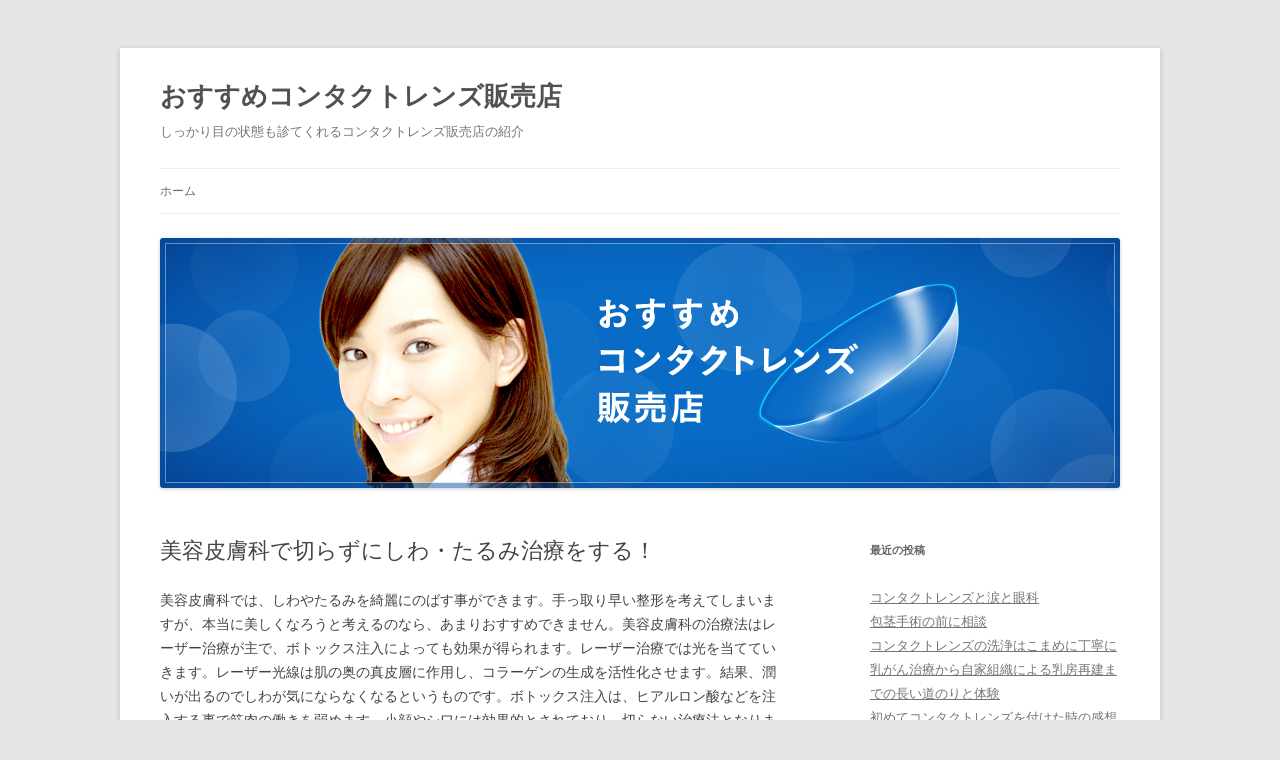

--- FILE ---
content_type: text/html; charset=UTF-8
request_url: http://www.yonezawa-contact.com/%E7%BE%8E%E5%AE%B9%E7%9A%AE%E8%86%9A%E7%A7%91%E3%81%A7%E5%88%87%E3%82%89%E3%81%9A%E3%81%AB%E3%81%97%E3%82%8F%E3%83%BB%E3%81%9F%E3%82%8B%E3%81%BF%E6%B2%BB%E7%99%82%E3%82%92%E3%81%99%E3%82%8B%EF%BC%81/
body_size: 14065
content:
<!DOCTYPE html>
<!--[if IE 7]>
<html class="ie ie7" dir="ltr" lang="ja" prefix="og: https://ogp.me/ns#">
<![endif]-->
<!--[if IE 8]>
<html class="ie ie8" dir="ltr" lang="ja" prefix="og: https://ogp.me/ns#">
<![endif]-->
<!--[if !(IE 7) & !(IE 8)]><!-->
<html dir="ltr" lang="ja" prefix="og: https://ogp.me/ns#">
<!--<![endif]-->
<head>
<meta charset="UTF-8" />
<meta name="viewport" content="width=device-width, initial-scale=1.0" />

<link rel="profile" href="https://gmpg.org/xfn/11" />
<link rel="pingback" href="http://www.yonezawa-contact.com/xmlrpc.php">
<!--[if lt IE 9]>
<script src="http://www.yonezawa-contact.com/wp-content/themes/twentytwelve/js/html5.js?ver=3.7.0" type="text/javascript"></script>
<![endif]-->
	<style>img:is([sizes="auto" i], [sizes^="auto," i]) { contain-intrinsic-size: 3000px 1500px }</style>
	
		<!-- All in One SEO 4.7.6 - aioseo.com -->
		<title>美容皮膚科で切らずにしわ・たるみ治療をする！</title>
	<meta name="description" content="しわやたるみを治療しようと思うとき、手っ取り早い整形を考えてしまいますが、本当に美しくなろうと考えるのなら、あまりおすすめできません。" />
	<meta name="robots" content="max-image-preview:large" />
	<meta name="author" content="admin"/>
	<link rel="canonical" href="http://www.yonezawa-contact.com/%e7%be%8e%e5%ae%b9%e7%9a%ae%e8%86%9a%e7%a7%91%e3%81%a7%e5%88%87%e3%82%89%e3%81%9a%e3%81%ab%e3%81%97%e3%82%8f%e3%83%bb%e3%81%9f%e3%82%8b%e3%81%bf%e6%b2%bb%e7%99%82%e3%82%92%e3%81%99%e3%82%8b%ef%bc%81/" />
	<meta name="generator" content="All in One SEO (AIOSEO) 4.7.6" />
		<meta property="og:locale" content="ja_JP" />
		<meta property="og:site_name" content="おすすめコンタクトレンズ販売店 | しっかり目の状態も診てくれるコンタクトレンズ販売店の紹介" />
		<meta property="og:type" content="article" />
		<meta property="og:title" content="美容皮膚科で切らずにしわ・たるみ治療をする！" />
		<meta property="og:description" content="しわやたるみを治療しようと思うとき、手っ取り早い整形を考えてしまいますが、本当に美しくなろうと考えるのなら、あまりおすすめできません。" />
		<meta property="og:url" content="http://www.yonezawa-contact.com/%e7%be%8e%e5%ae%b9%e7%9a%ae%e8%86%9a%e7%a7%91%e3%81%a7%e5%88%87%e3%82%89%e3%81%9a%e3%81%ab%e3%81%97%e3%82%8f%e3%83%bb%e3%81%9f%e3%82%8b%e3%81%bf%e6%b2%bb%e7%99%82%e3%82%92%e3%81%99%e3%82%8b%ef%bc%81/" />
		<meta property="article:published_time" content="2021-01-24T06:12:00+00:00" />
		<meta property="article:modified_time" content="2021-10-05T02:57:15+00:00" />
		<meta name="twitter:card" content="summary" />
		<meta name="twitter:title" content="美容皮膚科で切らずにしわ・たるみ治療をする！" />
		<meta name="twitter:description" content="しわやたるみを治療しようと思うとき、手っ取り早い整形を考えてしまいますが、本当に美しくなろうと考えるのなら、あまりおすすめできません。" />
		<meta name="google" content="nositelinkssearchbox" />
		<script type="application/ld+json" class="aioseo-schema">
			{"@context":"https:\/\/schema.org","@graph":[{"@type":"Article","@id":"http:\/\/www.yonezawa-contact.com\/%e7%be%8e%e5%ae%b9%e7%9a%ae%e8%86%9a%e7%a7%91%e3%81%a7%e5%88%87%e3%82%89%e3%81%9a%e3%81%ab%e3%81%97%e3%82%8f%e3%83%bb%e3%81%9f%e3%82%8b%e3%81%bf%e6%b2%bb%e7%99%82%e3%82%92%e3%81%99%e3%82%8b%ef%bc%81\/#article","name":"\u7f8e\u5bb9\u76ae\u819a\u79d1\u3067\u5207\u3089\u305a\u306b\u3057\u308f\u30fb\u305f\u308b\u307f\u6cbb\u7642\u3092\u3059\u308b\uff01","headline":"\u7f8e\u5bb9\u76ae\u819a\u79d1\u3067\u5207\u3089\u305a\u306b\u3057\u308f\u30fb\u305f\u308b\u307f\u6cbb\u7642\u3092\u3059\u308b\uff01","author":{"@id":"http:\/\/www.yonezawa-contact.com\/author\/admin\/#author"},"publisher":{"@id":"http:\/\/www.yonezawa-contact.com\/#organization"},"datePublished":"2021-01-24T15:12:00+09:00","dateModified":"2021-10-05T11:57:15+09:00","inLanguage":"ja","mainEntityOfPage":{"@id":"http:\/\/www.yonezawa-contact.com\/%e7%be%8e%e5%ae%b9%e7%9a%ae%e8%86%9a%e7%a7%91%e3%81%a7%e5%88%87%e3%82%89%e3%81%9a%e3%81%ab%e3%81%97%e3%82%8f%e3%83%bb%e3%81%9f%e3%82%8b%e3%81%bf%e6%b2%bb%e7%99%82%e3%82%92%e3%81%99%e3%82%8b%ef%bc%81\/#webpage"},"isPartOf":{"@id":"http:\/\/www.yonezawa-contact.com\/%e7%be%8e%e5%ae%b9%e7%9a%ae%e8%86%9a%e7%a7%91%e3%81%a7%e5%88%87%e3%82%89%e3%81%9a%e3%81%ab%e3%81%97%e3%82%8f%e3%83%bb%e3%81%9f%e3%82%8b%e3%81%bf%e6%b2%bb%e7%99%82%e3%82%92%e3%81%99%e3%82%8b%ef%bc%81\/#webpage"},"articleSection":"\u7f8e\u5bb9\u76ae\u819a\u79d1"},{"@type":"BreadcrumbList","@id":"http:\/\/www.yonezawa-contact.com\/%e7%be%8e%e5%ae%b9%e7%9a%ae%e8%86%9a%e7%a7%91%e3%81%a7%e5%88%87%e3%82%89%e3%81%9a%e3%81%ab%e3%81%97%e3%82%8f%e3%83%bb%e3%81%9f%e3%82%8b%e3%81%bf%e6%b2%bb%e7%99%82%e3%82%92%e3%81%99%e3%82%8b%ef%bc%81\/#breadcrumblist","itemListElement":[{"@type":"ListItem","@id":"http:\/\/www.yonezawa-contact.com\/#listItem","position":1,"name":"\u5bb6","item":"http:\/\/www.yonezawa-contact.com\/","nextItem":{"@type":"ListItem","@id":"http:\/\/www.yonezawa-contact.com\/%e7%be%8e%e5%ae%b9%e7%9a%ae%e8%86%9a%e7%a7%91%e3%81%a7%e5%88%87%e3%82%89%e3%81%9a%e3%81%ab%e3%81%97%e3%82%8f%e3%83%bb%e3%81%9f%e3%82%8b%e3%81%bf%e6%b2%bb%e7%99%82%e3%82%92%e3%81%99%e3%82%8b%ef%bc%81\/#listItem","name":"\u7f8e\u5bb9\u76ae\u819a\u79d1\u3067\u5207\u3089\u305a\u306b\u3057\u308f\u30fb\u305f\u308b\u307f\u6cbb\u7642\u3092\u3059\u308b\uff01"}},{"@type":"ListItem","@id":"http:\/\/www.yonezawa-contact.com\/%e7%be%8e%e5%ae%b9%e7%9a%ae%e8%86%9a%e7%a7%91%e3%81%a7%e5%88%87%e3%82%89%e3%81%9a%e3%81%ab%e3%81%97%e3%82%8f%e3%83%bb%e3%81%9f%e3%82%8b%e3%81%bf%e6%b2%bb%e7%99%82%e3%82%92%e3%81%99%e3%82%8b%ef%bc%81\/#listItem","position":2,"name":"\u7f8e\u5bb9\u76ae\u819a\u79d1\u3067\u5207\u3089\u305a\u306b\u3057\u308f\u30fb\u305f\u308b\u307f\u6cbb\u7642\u3092\u3059\u308b\uff01","previousItem":{"@type":"ListItem","@id":"http:\/\/www.yonezawa-contact.com\/#listItem","name":"\u5bb6"}}]},{"@type":"Organization","@id":"http:\/\/www.yonezawa-contact.com\/#organization","name":"\u304a\u3059\u3059\u3081\u30b3\u30f3\u30bf\u30af\u30c8\u30ec\u30f3\u30ba\u8ca9\u58f2\u5e97","description":"\u3057\u3063\u304b\u308a\u76ee\u306e\u72b6\u614b\u3082\u8a3a\u3066\u304f\u308c\u308b\u30b3\u30f3\u30bf\u30af\u30c8\u30ec\u30f3\u30ba\u8ca9\u58f2\u5e97\u306e\u7d39\u4ecb","url":"http:\/\/www.yonezawa-contact.com\/"},{"@type":"Person","@id":"http:\/\/www.yonezawa-contact.com\/author\/admin\/#author","url":"http:\/\/www.yonezawa-contact.com\/author\/admin\/","name":"admin","image":{"@type":"ImageObject","@id":"http:\/\/www.yonezawa-contact.com\/%e7%be%8e%e5%ae%b9%e7%9a%ae%e8%86%9a%e7%a7%91%e3%81%a7%e5%88%87%e3%82%89%e3%81%9a%e3%81%ab%e3%81%97%e3%82%8f%e3%83%bb%e3%81%9f%e3%82%8b%e3%81%bf%e6%b2%bb%e7%99%82%e3%82%92%e3%81%99%e3%82%8b%ef%bc%81\/#authorImage","url":"https:\/\/secure.gravatar.com\/avatar\/ca3217cd21622d13bd36d1c699d237eb?s=96&d=mm&r=g","width":96,"height":96,"caption":"admin"}},{"@type":"WebPage","@id":"http:\/\/www.yonezawa-contact.com\/%e7%be%8e%e5%ae%b9%e7%9a%ae%e8%86%9a%e7%a7%91%e3%81%a7%e5%88%87%e3%82%89%e3%81%9a%e3%81%ab%e3%81%97%e3%82%8f%e3%83%bb%e3%81%9f%e3%82%8b%e3%81%bf%e6%b2%bb%e7%99%82%e3%82%92%e3%81%99%e3%82%8b%ef%bc%81\/#webpage","url":"http:\/\/www.yonezawa-contact.com\/%e7%be%8e%e5%ae%b9%e7%9a%ae%e8%86%9a%e7%a7%91%e3%81%a7%e5%88%87%e3%82%89%e3%81%9a%e3%81%ab%e3%81%97%e3%82%8f%e3%83%bb%e3%81%9f%e3%82%8b%e3%81%bf%e6%b2%bb%e7%99%82%e3%82%92%e3%81%99%e3%82%8b%ef%bc%81\/","name":"\u7f8e\u5bb9\u76ae\u819a\u79d1\u3067\u5207\u3089\u305a\u306b\u3057\u308f\u30fb\u305f\u308b\u307f\u6cbb\u7642\u3092\u3059\u308b\uff01","description":"\u3057\u308f\u3084\u305f\u308b\u307f\u3092\u6cbb\u7642\u3057\u3088\u3046\u3068\u601d\u3046\u3068\u304d\u3001\u624b\u3063\u53d6\u308a\u65e9\u3044\u6574\u5f62\u3092\u8003\u3048\u3066\u3057\u307e\u3044\u307e\u3059\u304c\u3001\u672c\u5f53\u306b\u7f8e\u3057\u304f\u306a\u308d\u3046\u3068\u8003\u3048\u308b\u306e\u306a\u3089\u3001\u3042\u307e\u308a\u304a\u3059\u3059\u3081\u3067\u304d\u307e\u305b\u3093\u3002","inLanguage":"ja","isPartOf":{"@id":"http:\/\/www.yonezawa-contact.com\/#website"},"breadcrumb":{"@id":"http:\/\/www.yonezawa-contact.com\/%e7%be%8e%e5%ae%b9%e7%9a%ae%e8%86%9a%e7%a7%91%e3%81%a7%e5%88%87%e3%82%89%e3%81%9a%e3%81%ab%e3%81%97%e3%82%8f%e3%83%bb%e3%81%9f%e3%82%8b%e3%81%bf%e6%b2%bb%e7%99%82%e3%82%92%e3%81%99%e3%82%8b%ef%bc%81\/#breadcrumblist"},"author":{"@id":"http:\/\/www.yonezawa-contact.com\/author\/admin\/#author"},"creator":{"@id":"http:\/\/www.yonezawa-contact.com\/author\/admin\/#author"},"datePublished":"2021-01-24T15:12:00+09:00","dateModified":"2021-10-05T11:57:15+09:00"},{"@type":"WebSite","@id":"http:\/\/www.yonezawa-contact.com\/#website","url":"http:\/\/www.yonezawa-contact.com\/","name":"\u304a\u3059\u3059\u3081\u30b3\u30f3\u30bf\u30af\u30c8\u30ec\u30f3\u30ba\u8ca9\u58f2\u5e97","description":"\u3057\u3063\u304b\u308a\u76ee\u306e\u72b6\u614b\u3082\u8a3a\u3066\u304f\u308c\u308b\u30b3\u30f3\u30bf\u30af\u30c8\u30ec\u30f3\u30ba\u8ca9\u58f2\u5e97\u306e\u7d39\u4ecb","inLanguage":"ja","publisher":{"@id":"http:\/\/www.yonezawa-contact.com\/#organization"}}]}
		</script>
		<!-- All in One SEO -->

<link rel="alternate" type="application/rss+xml" title="おすすめコンタクトレンズ販売店 &raquo; フィード" href="http://www.yonezawa-contact.com/feed/" />
<link rel="alternate" type="application/rss+xml" title="おすすめコンタクトレンズ販売店 &raquo; コメントフィード" href="http://www.yonezawa-contact.com/comments/feed/" />
<script type="text/javascript">
/* <![CDATA[ */
window._wpemojiSettings = {"baseUrl":"https:\/\/s.w.org\/images\/core\/emoji\/15.0.3\/72x72\/","ext":".png","svgUrl":"https:\/\/s.w.org\/images\/core\/emoji\/15.0.3\/svg\/","svgExt":".svg","source":{"concatemoji":"http:\/\/www.yonezawa-contact.com\/wp-includes\/js\/wp-emoji-release.min.js?ver=6.7.4"}};
/*! This file is auto-generated */
!function(i,n){var o,s,e;function c(e){try{var t={supportTests:e,timestamp:(new Date).valueOf()};sessionStorage.setItem(o,JSON.stringify(t))}catch(e){}}function p(e,t,n){e.clearRect(0,0,e.canvas.width,e.canvas.height),e.fillText(t,0,0);var t=new Uint32Array(e.getImageData(0,0,e.canvas.width,e.canvas.height).data),r=(e.clearRect(0,0,e.canvas.width,e.canvas.height),e.fillText(n,0,0),new Uint32Array(e.getImageData(0,0,e.canvas.width,e.canvas.height).data));return t.every(function(e,t){return e===r[t]})}function u(e,t,n){switch(t){case"flag":return n(e,"\ud83c\udff3\ufe0f\u200d\u26a7\ufe0f","\ud83c\udff3\ufe0f\u200b\u26a7\ufe0f")?!1:!n(e,"\ud83c\uddfa\ud83c\uddf3","\ud83c\uddfa\u200b\ud83c\uddf3")&&!n(e,"\ud83c\udff4\udb40\udc67\udb40\udc62\udb40\udc65\udb40\udc6e\udb40\udc67\udb40\udc7f","\ud83c\udff4\u200b\udb40\udc67\u200b\udb40\udc62\u200b\udb40\udc65\u200b\udb40\udc6e\u200b\udb40\udc67\u200b\udb40\udc7f");case"emoji":return!n(e,"\ud83d\udc26\u200d\u2b1b","\ud83d\udc26\u200b\u2b1b")}return!1}function f(e,t,n){var r="undefined"!=typeof WorkerGlobalScope&&self instanceof WorkerGlobalScope?new OffscreenCanvas(300,150):i.createElement("canvas"),a=r.getContext("2d",{willReadFrequently:!0}),o=(a.textBaseline="top",a.font="600 32px Arial",{});return e.forEach(function(e){o[e]=t(a,e,n)}),o}function t(e){var t=i.createElement("script");t.src=e,t.defer=!0,i.head.appendChild(t)}"undefined"!=typeof Promise&&(o="wpEmojiSettingsSupports",s=["flag","emoji"],n.supports={everything:!0,everythingExceptFlag:!0},e=new Promise(function(e){i.addEventListener("DOMContentLoaded",e,{once:!0})}),new Promise(function(t){var n=function(){try{var e=JSON.parse(sessionStorage.getItem(o));if("object"==typeof e&&"number"==typeof e.timestamp&&(new Date).valueOf()<e.timestamp+604800&&"object"==typeof e.supportTests)return e.supportTests}catch(e){}return null}();if(!n){if("undefined"!=typeof Worker&&"undefined"!=typeof OffscreenCanvas&&"undefined"!=typeof URL&&URL.createObjectURL&&"undefined"!=typeof Blob)try{var e="postMessage("+f.toString()+"("+[JSON.stringify(s),u.toString(),p.toString()].join(",")+"));",r=new Blob([e],{type:"text/javascript"}),a=new Worker(URL.createObjectURL(r),{name:"wpTestEmojiSupports"});return void(a.onmessage=function(e){c(n=e.data),a.terminate(),t(n)})}catch(e){}c(n=f(s,u,p))}t(n)}).then(function(e){for(var t in e)n.supports[t]=e[t],n.supports.everything=n.supports.everything&&n.supports[t],"flag"!==t&&(n.supports.everythingExceptFlag=n.supports.everythingExceptFlag&&n.supports[t]);n.supports.everythingExceptFlag=n.supports.everythingExceptFlag&&!n.supports.flag,n.DOMReady=!1,n.readyCallback=function(){n.DOMReady=!0}}).then(function(){return e}).then(function(){var e;n.supports.everything||(n.readyCallback(),(e=n.source||{}).concatemoji?t(e.concatemoji):e.wpemoji&&e.twemoji&&(t(e.twemoji),t(e.wpemoji)))}))}((window,document),window._wpemojiSettings);
/* ]]> */
</script>
<style id='wp-emoji-styles-inline-css' type='text/css'>

	img.wp-smiley, img.emoji {
		display: inline !important;
		border: none !important;
		box-shadow: none !important;
		height: 1em !important;
		width: 1em !important;
		margin: 0 0.07em !important;
		vertical-align: -0.1em !important;
		background: none !important;
		padding: 0 !important;
	}
</style>
<link rel='stylesheet' id='wp-block-library-css' href='http://www.yonezawa-contact.com/wp-includes/css/dist/block-library/style.min.css?ver=6.7.4' type='text/css' media='all' />
<style id='wp-block-library-theme-inline-css' type='text/css'>
.wp-block-audio :where(figcaption){color:#555;font-size:13px;text-align:center}.is-dark-theme .wp-block-audio :where(figcaption){color:#ffffffa6}.wp-block-audio{margin:0 0 1em}.wp-block-code{border:1px solid #ccc;border-radius:4px;font-family:Menlo,Consolas,monaco,monospace;padding:.8em 1em}.wp-block-embed :where(figcaption){color:#555;font-size:13px;text-align:center}.is-dark-theme .wp-block-embed :where(figcaption){color:#ffffffa6}.wp-block-embed{margin:0 0 1em}.blocks-gallery-caption{color:#555;font-size:13px;text-align:center}.is-dark-theme .blocks-gallery-caption{color:#ffffffa6}:root :where(.wp-block-image figcaption){color:#555;font-size:13px;text-align:center}.is-dark-theme :root :where(.wp-block-image figcaption){color:#ffffffa6}.wp-block-image{margin:0 0 1em}.wp-block-pullquote{border-bottom:4px solid;border-top:4px solid;color:currentColor;margin-bottom:1.75em}.wp-block-pullquote cite,.wp-block-pullquote footer,.wp-block-pullquote__citation{color:currentColor;font-size:.8125em;font-style:normal;text-transform:uppercase}.wp-block-quote{border-left:.25em solid;margin:0 0 1.75em;padding-left:1em}.wp-block-quote cite,.wp-block-quote footer{color:currentColor;font-size:.8125em;font-style:normal;position:relative}.wp-block-quote:where(.has-text-align-right){border-left:none;border-right:.25em solid;padding-left:0;padding-right:1em}.wp-block-quote:where(.has-text-align-center){border:none;padding-left:0}.wp-block-quote.is-large,.wp-block-quote.is-style-large,.wp-block-quote:where(.is-style-plain){border:none}.wp-block-search .wp-block-search__label{font-weight:700}.wp-block-search__button{border:1px solid #ccc;padding:.375em .625em}:where(.wp-block-group.has-background){padding:1.25em 2.375em}.wp-block-separator.has-css-opacity{opacity:.4}.wp-block-separator{border:none;border-bottom:2px solid;margin-left:auto;margin-right:auto}.wp-block-separator.has-alpha-channel-opacity{opacity:1}.wp-block-separator:not(.is-style-wide):not(.is-style-dots){width:100px}.wp-block-separator.has-background:not(.is-style-dots){border-bottom:none;height:1px}.wp-block-separator.has-background:not(.is-style-wide):not(.is-style-dots){height:2px}.wp-block-table{margin:0 0 1em}.wp-block-table td,.wp-block-table th{word-break:normal}.wp-block-table :where(figcaption){color:#555;font-size:13px;text-align:center}.is-dark-theme .wp-block-table :where(figcaption){color:#ffffffa6}.wp-block-video :where(figcaption){color:#555;font-size:13px;text-align:center}.is-dark-theme .wp-block-video :where(figcaption){color:#ffffffa6}.wp-block-video{margin:0 0 1em}:root :where(.wp-block-template-part.has-background){margin-bottom:0;margin-top:0;padding:1.25em 2.375em}
</style>
<style id='classic-theme-styles-inline-css' type='text/css'>
/*! This file is auto-generated */
.wp-block-button__link{color:#fff;background-color:#32373c;border-radius:9999px;box-shadow:none;text-decoration:none;padding:calc(.667em + 2px) calc(1.333em + 2px);font-size:1.125em}.wp-block-file__button{background:#32373c;color:#fff;text-decoration:none}
</style>
<style id='global-styles-inline-css' type='text/css'>
:root{--wp--preset--aspect-ratio--square: 1;--wp--preset--aspect-ratio--4-3: 4/3;--wp--preset--aspect-ratio--3-4: 3/4;--wp--preset--aspect-ratio--3-2: 3/2;--wp--preset--aspect-ratio--2-3: 2/3;--wp--preset--aspect-ratio--16-9: 16/9;--wp--preset--aspect-ratio--9-16: 9/16;--wp--preset--color--black: #000000;--wp--preset--color--cyan-bluish-gray: #abb8c3;--wp--preset--color--white: #fff;--wp--preset--color--pale-pink: #f78da7;--wp--preset--color--vivid-red: #cf2e2e;--wp--preset--color--luminous-vivid-orange: #ff6900;--wp--preset--color--luminous-vivid-amber: #fcb900;--wp--preset--color--light-green-cyan: #7bdcb5;--wp--preset--color--vivid-green-cyan: #00d084;--wp--preset--color--pale-cyan-blue: #8ed1fc;--wp--preset--color--vivid-cyan-blue: #0693e3;--wp--preset--color--vivid-purple: #9b51e0;--wp--preset--color--blue: #21759b;--wp--preset--color--dark-gray: #444;--wp--preset--color--medium-gray: #9f9f9f;--wp--preset--color--light-gray: #e6e6e6;--wp--preset--gradient--vivid-cyan-blue-to-vivid-purple: linear-gradient(135deg,rgba(6,147,227,1) 0%,rgb(155,81,224) 100%);--wp--preset--gradient--light-green-cyan-to-vivid-green-cyan: linear-gradient(135deg,rgb(122,220,180) 0%,rgb(0,208,130) 100%);--wp--preset--gradient--luminous-vivid-amber-to-luminous-vivid-orange: linear-gradient(135deg,rgba(252,185,0,1) 0%,rgba(255,105,0,1) 100%);--wp--preset--gradient--luminous-vivid-orange-to-vivid-red: linear-gradient(135deg,rgba(255,105,0,1) 0%,rgb(207,46,46) 100%);--wp--preset--gradient--very-light-gray-to-cyan-bluish-gray: linear-gradient(135deg,rgb(238,238,238) 0%,rgb(169,184,195) 100%);--wp--preset--gradient--cool-to-warm-spectrum: linear-gradient(135deg,rgb(74,234,220) 0%,rgb(151,120,209) 20%,rgb(207,42,186) 40%,rgb(238,44,130) 60%,rgb(251,105,98) 80%,rgb(254,248,76) 100%);--wp--preset--gradient--blush-light-purple: linear-gradient(135deg,rgb(255,206,236) 0%,rgb(152,150,240) 100%);--wp--preset--gradient--blush-bordeaux: linear-gradient(135deg,rgb(254,205,165) 0%,rgb(254,45,45) 50%,rgb(107,0,62) 100%);--wp--preset--gradient--luminous-dusk: linear-gradient(135deg,rgb(255,203,112) 0%,rgb(199,81,192) 50%,rgb(65,88,208) 100%);--wp--preset--gradient--pale-ocean: linear-gradient(135deg,rgb(255,245,203) 0%,rgb(182,227,212) 50%,rgb(51,167,181) 100%);--wp--preset--gradient--electric-grass: linear-gradient(135deg,rgb(202,248,128) 0%,rgb(113,206,126) 100%);--wp--preset--gradient--midnight: linear-gradient(135deg,rgb(2,3,129) 0%,rgb(40,116,252) 100%);--wp--preset--font-size--small: 13px;--wp--preset--font-size--medium: 20px;--wp--preset--font-size--large: 36px;--wp--preset--font-size--x-large: 42px;--wp--preset--spacing--20: 0.44rem;--wp--preset--spacing--30: 0.67rem;--wp--preset--spacing--40: 1rem;--wp--preset--spacing--50: 1.5rem;--wp--preset--spacing--60: 2.25rem;--wp--preset--spacing--70: 3.38rem;--wp--preset--spacing--80: 5.06rem;--wp--preset--shadow--natural: 6px 6px 9px rgba(0, 0, 0, 0.2);--wp--preset--shadow--deep: 12px 12px 50px rgba(0, 0, 0, 0.4);--wp--preset--shadow--sharp: 6px 6px 0px rgba(0, 0, 0, 0.2);--wp--preset--shadow--outlined: 6px 6px 0px -3px rgba(255, 255, 255, 1), 6px 6px rgba(0, 0, 0, 1);--wp--preset--shadow--crisp: 6px 6px 0px rgba(0, 0, 0, 1);}:where(.is-layout-flex){gap: 0.5em;}:where(.is-layout-grid){gap: 0.5em;}body .is-layout-flex{display: flex;}.is-layout-flex{flex-wrap: wrap;align-items: center;}.is-layout-flex > :is(*, div){margin: 0;}body .is-layout-grid{display: grid;}.is-layout-grid > :is(*, div){margin: 0;}:where(.wp-block-columns.is-layout-flex){gap: 2em;}:where(.wp-block-columns.is-layout-grid){gap: 2em;}:where(.wp-block-post-template.is-layout-flex){gap: 1.25em;}:where(.wp-block-post-template.is-layout-grid){gap: 1.25em;}.has-black-color{color: var(--wp--preset--color--black) !important;}.has-cyan-bluish-gray-color{color: var(--wp--preset--color--cyan-bluish-gray) !important;}.has-white-color{color: var(--wp--preset--color--white) !important;}.has-pale-pink-color{color: var(--wp--preset--color--pale-pink) !important;}.has-vivid-red-color{color: var(--wp--preset--color--vivid-red) !important;}.has-luminous-vivid-orange-color{color: var(--wp--preset--color--luminous-vivid-orange) !important;}.has-luminous-vivid-amber-color{color: var(--wp--preset--color--luminous-vivid-amber) !important;}.has-light-green-cyan-color{color: var(--wp--preset--color--light-green-cyan) !important;}.has-vivid-green-cyan-color{color: var(--wp--preset--color--vivid-green-cyan) !important;}.has-pale-cyan-blue-color{color: var(--wp--preset--color--pale-cyan-blue) !important;}.has-vivid-cyan-blue-color{color: var(--wp--preset--color--vivid-cyan-blue) !important;}.has-vivid-purple-color{color: var(--wp--preset--color--vivid-purple) !important;}.has-black-background-color{background-color: var(--wp--preset--color--black) !important;}.has-cyan-bluish-gray-background-color{background-color: var(--wp--preset--color--cyan-bluish-gray) !important;}.has-white-background-color{background-color: var(--wp--preset--color--white) !important;}.has-pale-pink-background-color{background-color: var(--wp--preset--color--pale-pink) !important;}.has-vivid-red-background-color{background-color: var(--wp--preset--color--vivid-red) !important;}.has-luminous-vivid-orange-background-color{background-color: var(--wp--preset--color--luminous-vivid-orange) !important;}.has-luminous-vivid-amber-background-color{background-color: var(--wp--preset--color--luminous-vivid-amber) !important;}.has-light-green-cyan-background-color{background-color: var(--wp--preset--color--light-green-cyan) !important;}.has-vivid-green-cyan-background-color{background-color: var(--wp--preset--color--vivid-green-cyan) !important;}.has-pale-cyan-blue-background-color{background-color: var(--wp--preset--color--pale-cyan-blue) !important;}.has-vivid-cyan-blue-background-color{background-color: var(--wp--preset--color--vivid-cyan-blue) !important;}.has-vivid-purple-background-color{background-color: var(--wp--preset--color--vivid-purple) !important;}.has-black-border-color{border-color: var(--wp--preset--color--black) !important;}.has-cyan-bluish-gray-border-color{border-color: var(--wp--preset--color--cyan-bluish-gray) !important;}.has-white-border-color{border-color: var(--wp--preset--color--white) !important;}.has-pale-pink-border-color{border-color: var(--wp--preset--color--pale-pink) !important;}.has-vivid-red-border-color{border-color: var(--wp--preset--color--vivid-red) !important;}.has-luminous-vivid-orange-border-color{border-color: var(--wp--preset--color--luminous-vivid-orange) !important;}.has-luminous-vivid-amber-border-color{border-color: var(--wp--preset--color--luminous-vivid-amber) !important;}.has-light-green-cyan-border-color{border-color: var(--wp--preset--color--light-green-cyan) !important;}.has-vivid-green-cyan-border-color{border-color: var(--wp--preset--color--vivid-green-cyan) !important;}.has-pale-cyan-blue-border-color{border-color: var(--wp--preset--color--pale-cyan-blue) !important;}.has-vivid-cyan-blue-border-color{border-color: var(--wp--preset--color--vivid-cyan-blue) !important;}.has-vivid-purple-border-color{border-color: var(--wp--preset--color--vivid-purple) !important;}.has-vivid-cyan-blue-to-vivid-purple-gradient-background{background: var(--wp--preset--gradient--vivid-cyan-blue-to-vivid-purple) !important;}.has-light-green-cyan-to-vivid-green-cyan-gradient-background{background: var(--wp--preset--gradient--light-green-cyan-to-vivid-green-cyan) !important;}.has-luminous-vivid-amber-to-luminous-vivid-orange-gradient-background{background: var(--wp--preset--gradient--luminous-vivid-amber-to-luminous-vivid-orange) !important;}.has-luminous-vivid-orange-to-vivid-red-gradient-background{background: var(--wp--preset--gradient--luminous-vivid-orange-to-vivid-red) !important;}.has-very-light-gray-to-cyan-bluish-gray-gradient-background{background: var(--wp--preset--gradient--very-light-gray-to-cyan-bluish-gray) !important;}.has-cool-to-warm-spectrum-gradient-background{background: var(--wp--preset--gradient--cool-to-warm-spectrum) !important;}.has-blush-light-purple-gradient-background{background: var(--wp--preset--gradient--blush-light-purple) !important;}.has-blush-bordeaux-gradient-background{background: var(--wp--preset--gradient--blush-bordeaux) !important;}.has-luminous-dusk-gradient-background{background: var(--wp--preset--gradient--luminous-dusk) !important;}.has-pale-ocean-gradient-background{background: var(--wp--preset--gradient--pale-ocean) !important;}.has-electric-grass-gradient-background{background: var(--wp--preset--gradient--electric-grass) !important;}.has-midnight-gradient-background{background: var(--wp--preset--gradient--midnight) !important;}.has-small-font-size{font-size: var(--wp--preset--font-size--small) !important;}.has-medium-font-size{font-size: var(--wp--preset--font-size--medium) !important;}.has-large-font-size{font-size: var(--wp--preset--font-size--large) !important;}.has-x-large-font-size{font-size: var(--wp--preset--font-size--x-large) !important;}
:where(.wp-block-post-template.is-layout-flex){gap: 1.25em;}:where(.wp-block-post-template.is-layout-grid){gap: 1.25em;}
:where(.wp-block-columns.is-layout-flex){gap: 2em;}:where(.wp-block-columns.is-layout-grid){gap: 2em;}
:root :where(.wp-block-pullquote){font-size: 1.5em;line-height: 1.6;}
</style>
<link rel='stylesheet' id='twentytwelve-style-css' href='http://www.yonezawa-contact.com/wp-content/themes/twentytwelve/style.css?ver=20241112' type='text/css' media='all' />
<link rel='stylesheet' id='twentytwelve-block-style-css' href='http://www.yonezawa-contact.com/wp-content/themes/twentytwelve/css/blocks.css?ver=20240812' type='text/css' media='all' />
<!--[if lt IE 9]>
<link rel='stylesheet' id='twentytwelve-ie-css' href='http://www.yonezawa-contact.com/wp-content/themes/twentytwelve/css/ie.css?ver=20240722' type='text/css' media='all' />
<![endif]-->
<script type="text/javascript" src="http://www.yonezawa-contact.com/wp-includes/js/jquery/jquery.min.js?ver=3.7.1" id="jquery-core-js"></script>
<script type="text/javascript" src="http://www.yonezawa-contact.com/wp-includes/js/jquery/jquery-migrate.min.js?ver=3.4.1" id="jquery-migrate-js"></script>
<script type="text/javascript" src="http://www.yonezawa-contact.com/wp-content/themes/twentytwelve/js/navigation.js?ver=20141205" id="twentytwelve-navigation-js" defer="defer" data-wp-strategy="defer"></script>
<link rel="https://api.w.org/" href="http://www.yonezawa-contact.com/wp-json/" /><link rel="alternate" title="JSON" type="application/json" href="http://www.yonezawa-contact.com/wp-json/wp/v2/posts/301" /><link rel="EditURI" type="application/rsd+xml" title="RSD" href="http://www.yonezawa-contact.com/xmlrpc.php?rsd" />
<meta name="generator" content="WordPress 6.7.4" />
<link rel='shortlink' href='http://www.yonezawa-contact.com/?p=301' />
<link rel="alternate" title="oEmbed (JSON)" type="application/json+oembed" href="http://www.yonezawa-contact.com/wp-json/oembed/1.0/embed?url=http%3A%2F%2Fwww.yonezawa-contact.com%2F%25e7%25be%258e%25e5%25ae%25b9%25e7%259a%25ae%25e8%2586%259a%25e7%25a7%2591%25e3%2581%25a7%25e5%2588%2587%25e3%2582%2589%25e3%2581%259a%25e3%2581%25ab%25e3%2581%2597%25e3%2582%258f%25e3%2583%25bb%25e3%2581%259f%25e3%2582%258b%25e3%2581%25bf%25e6%25b2%25bb%25e7%2599%2582%25e3%2582%2592%25e3%2581%2599%25e3%2582%258b%25ef%25bc%2581%2F" />
<link rel="alternate" title="oEmbed (XML)" type="text/xml+oembed" href="http://www.yonezawa-contact.com/wp-json/oembed/1.0/embed?url=http%3A%2F%2Fwww.yonezawa-contact.com%2F%25e7%25be%258e%25e5%25ae%25b9%25e7%259a%25ae%25e8%2586%259a%25e7%25a7%2591%25e3%2581%25a7%25e5%2588%2587%25e3%2582%2589%25e3%2581%259a%25e3%2581%25ab%25e3%2581%2597%25e3%2582%258f%25e3%2583%25bb%25e3%2581%259f%25e3%2582%258b%25e3%2581%25bf%25e6%25b2%25bb%25e7%2599%2582%25e3%2582%2592%25e3%2581%2599%25e3%2582%258b%25ef%25bc%2581%2F&#038;format=xml" />
<style data-context="foundation-flickity-css">/*! Flickity v2.0.2
http://flickity.metafizzy.co
---------------------------------------------- */.flickity-enabled{position:relative}.flickity-enabled:focus{outline:0}.flickity-viewport{overflow:hidden;position:relative;height:100%}.flickity-slider{position:absolute;width:100%;height:100%}.flickity-enabled.is-draggable{-webkit-tap-highlight-color:transparent;tap-highlight-color:transparent;-webkit-user-select:none;-moz-user-select:none;-ms-user-select:none;user-select:none}.flickity-enabled.is-draggable .flickity-viewport{cursor:move;cursor:-webkit-grab;cursor:grab}.flickity-enabled.is-draggable .flickity-viewport.is-pointer-down{cursor:-webkit-grabbing;cursor:grabbing}.flickity-prev-next-button{position:absolute;top:50%;width:44px;height:44px;border:none;border-radius:50%;background:#fff;background:hsla(0,0%,100%,.75);cursor:pointer;-webkit-transform:translateY(-50%);transform:translateY(-50%)}.flickity-prev-next-button:hover{background:#fff}.flickity-prev-next-button:focus{outline:0;box-shadow:0 0 0 5px #09f}.flickity-prev-next-button:active{opacity:.6}.flickity-prev-next-button.previous{left:10px}.flickity-prev-next-button.next{right:10px}.flickity-rtl .flickity-prev-next-button.previous{left:auto;right:10px}.flickity-rtl .flickity-prev-next-button.next{right:auto;left:10px}.flickity-prev-next-button:disabled{opacity:.3;cursor:auto}.flickity-prev-next-button svg{position:absolute;left:20%;top:20%;width:60%;height:60%}.flickity-prev-next-button .arrow{fill:#333}.flickity-page-dots{position:absolute;width:100%;bottom:-25px;padding:0;margin:0;list-style:none;text-align:center;line-height:1}.flickity-rtl .flickity-page-dots{direction:rtl}.flickity-page-dots .dot{display:inline-block;width:10px;height:10px;margin:0 8px;background:#333;border-radius:50%;opacity:.25;cursor:pointer}.flickity-page-dots .dot.is-selected{opacity:1}</style><style data-context="foundation-slideout-css">.slideout-menu{position:fixed;left:0;top:0;bottom:0;right:auto;z-index:0;width:256px;overflow-y:auto;-webkit-overflow-scrolling:touch;display:none}.slideout-menu.pushit-right{left:auto;right:0}.slideout-panel{position:relative;z-index:1;will-change:transform}.slideout-open,.slideout-open .slideout-panel,.slideout-open body{overflow:hidden}.slideout-open .slideout-menu{display:block}.pushit{display:none}</style><style type="text/css">.broken_link, a.broken_link {
	text-decoration: line-through;
}</style><style>.ios7.web-app-mode.has-fixed header{ background-color: rgba(3,122,221,.88);}</style></head>

<body class="post-template-default single single-post postid-301 single-format-standard wp-embed-responsive single-author">
<div id="page" class="hfeed site">
	<header id="masthead" class="site-header">
		<hgroup>
			<h1 class="site-title"><a href="http://www.yonezawa-contact.com/" rel="home">おすすめコンタクトレンズ販売店</a></h1>
			<h2 class="site-description">しっかり目の状態も診てくれるコンタクトレンズ販売店の紹介</h2>
		</hgroup>

		<nav id="site-navigation" class="main-navigation">
			<button class="menu-toggle">メニュー</button>
			<a class="assistive-text" href="#content">コンテンツへスキップ</a>
			<div class="nav-menu"><ul>
<li ><a href="http://www.yonezawa-contact.com/">ホーム</a></li></ul></div>
		</nav><!-- #site-navigation -->

				<a href="http://www.yonezawa-contact.com/"><img src="http://www.yonezawa-contact.com/wp-content/uploads/2015/09/main.jpg" width="960" height="250" alt="おすすめコンタクトレンズ販売店" class="header-image" srcset="http://www.yonezawa-contact.com/wp-content/uploads/2015/09/main.jpg 960w, http://www.yonezawa-contact.com/wp-content/uploads/2015/09/main-300x78.jpg 300w, http://www.yonezawa-contact.com/wp-content/uploads/2015/09/main-624x163.jpg 624w, http://www.yonezawa-contact.com/wp-content/uploads/2015/09/main-900x234.jpg 900w" sizes="(max-width: 960px) 100vw, 960px" decoding="async" fetchpriority="high" /></a>
			</header><!-- #masthead -->

	<div id="main" class="wrapper">

	<div id="primary" class="site-content">
		<div id="content" role="main">

			
				
	<article id="post-301" class="post-301 post type-post status-publish format-standard hentry category-19">
				<header class="entry-header">
			
						<h1 class="entry-title">美容皮膚科で切らずにしわ・たるみ治療をする！</h1>
								</header><!-- .entry-header -->

				<div class="entry-content">
			<p>美容皮膚科では、しわやたるみを綺麗にのばす事ができます。手っ取り早い整形を考えてしまいますが、本当に美しくなろうと考えるのなら、あまりおすすめできません。美容皮膚科の治療法はレーザー治療が主で、ボトックス注入によっても効果が得られます。レーザー治療では光を当てていきます。レーザー光線は肌の奥の真皮層に作用し、コラーゲンの生成を活性化させます。結果、潤いが出るのでしわが気にならなくなるというものです。ボトックス注入は、ヒアルロン酸などを注入する事で筋肉の働きを弱めます。小顔やシワには効果的とされており、切らない治療法となります。切る場合には確実な効果がすぐにあらわれます。しかし切った箇所が傷跡になったり、膿などの経過が出ることがあります。できれば切ることは避けたいので、美容皮膚科では最適な治療法を行っていると考えられます。特殊な繊維を使っての治療法があり、溶ける糸を使用してハリを取り戻すというものです。糸はいずれ溶けるので手軽に受けられますね。カウンセリングを行い、最適な方法を見つけましょう。</p>
<p>しわ・たるみの治療ならスキンクリニック亜門<br /><a href="https://www.clinic-amon.jp/menu/">https://www.clinic-amon.jp/menu/</a></p>


<figure class="wp-block-embed is-type-video is-provider-youtube wp-block-embed-youtube wp-embed-aspect-16-9 wp-has-aspect-ratio"><div class="wp-block-embed__wrapper">
<iframe title="【2020年】たるみ改善。現役美容外科医がおすすめするたるみ改善治療ランキング" width="625" height="352" src="https://www.youtube.com/embed/xalO6cSbzYo?feature=oembed" frameborder="0" allow="accelerometer; autoplay; clipboard-write; encrypted-media; gyroscope; picture-in-picture; web-share" referrerpolicy="strict-origin-when-cross-origin" allowfullscreen></iframe>
</div></figure>
<div class='yarpp yarpp-related yarpp-related-website yarpp-template-list'>
<!-- YARPP List -->
<h3>関連記事</h3><ol>
<li><a href="http://www.yonezawa-contact.com/%e3%81%9f%e3%82%8b%e3%81%bf%e6%b2%bb%e7%99%82%e3%82%92%e7%a5%9e%e6%88%b8%e3%82%a2%e3%82%ab%e3%83%87%e3%83%9f%e3%82%a2%e3%82%af%e3%83%aa%e3%83%8b%e3%83%83%e3%82%af%e3%81%a7%e5%8f%97%e3%81%91%e3%81%be/" rel="bookmark" title="たるみ治療を美容クリニックで受けました！">たるみ治療を美容クリニックで受けました！</a></li>
<li><a href="http://www.yonezawa-contact.com/%e8%84%b1%e6%af%9b/" rel="bookmark" title="医療レーザー脱毛は、医療機関で行いましょう！">医療レーザー脱毛は、医療機関で行いましょう！</a></li>
<li><a href="http://www.yonezawa-contact.com/%e7%94%b7%e6%80%a7%e3%81%ae%e5%8c%bb%e7%99%82%e3%83%ac%e3%83%bc%e3%82%b6%e3%83%bc%e8%84%b1%e6%af%9b%e3%81%af%e3%80%81%e6%98%a8%e4%bb%8a%e3%80%81%e9%9d%9e%e5%b8%b8%e3%81%ab%e4%ba%ba%e6%b0%97%e3%82%92/" rel="bookmark" title="男性の医療レーザー脱毛は、昨今、非常に人気を集めています。">男性の医療レーザー脱毛は、昨今、非常に人気を集めています。</a></li>
</ol>
</div>
					</div><!-- .entry-content -->
		
		<footer class="entry-meta">
			カテゴリー: <a href="http://www.yonezawa-contact.com/category/%e7%be%8e%e5%ae%b9%e7%9a%ae%e8%86%9a%e7%a7%91/" rel="category tag">美容皮膚科</a> | 投稿日: <a href="http://www.yonezawa-contact.com/%e7%be%8e%e5%ae%b9%e7%9a%ae%e8%86%9a%e7%a7%91%e3%81%a7%e5%88%87%e3%82%89%e3%81%9a%e3%81%ab%e3%81%97%e3%82%8f%e3%83%bb%e3%81%9f%e3%82%8b%e3%81%bf%e6%b2%bb%e7%99%82%e3%82%92%e3%81%99%e3%82%8b%ef%bc%81/" title="3:12 PM" rel="bookmark"><time class="entry-date" datetime="2021-01-24T15:12:00+09:00">2021年1月24日</time></a> | <span class="by-author">投稿者: <span class="author vcard"><a class="url fn n" href="http://www.yonezawa-contact.com/author/admin/" title="admin の投稿をすべて表示" rel="author">admin</a></span></span>								</footer><!-- .entry-meta -->
	</article><!-- #post -->

				<nav class="nav-single">
					<h3 class="assistive-text">投稿ナビゲーション</h3>
					<span class="nav-previous"><a href="http://www.yonezawa-contact.com/%e6%b0%91%e6%b3%8a%e3%82%92%e5%a7%8b%e3%82%81%e3%82%8b%e3%81%ae%e3%81%ab%e5%bf%85%e8%a6%81%e3%81%aa%e5%ae%b6%e5%85%b7%e3%83%bb%e5%ae%b6%e9%9b%bb/" rel="prev"><span class="meta-nav">&larr;</span> 民泊を始めるのに必要な家具・家電</a></span>
					<span class="nav-next"><a href="http://www.yonezawa-contact.com/order/" rel="next">オーダーカーテンのサイズの測り方 <span class="meta-nav">&rarr;</span></a></span>
				</nav><!-- .nav-single -->

				
<div id="comments" class="comments-area">

	
	
	
</div><!-- #comments .comments-area -->

			
		</div><!-- #content -->
	</div><!-- #primary -->


			<div id="secondary" class="widget-area" role="complementary">
			
		<aside id="recent-posts-2" class="widget widget_recent_entries">
		<h3 class="widget-title">最近の投稿</h3>
		<ul>
											<li>
					<a href="http://www.yonezawa-contact.com/%e3%82%b3%e3%83%b3%e3%82%bf%e3%82%af%e3%83%88%e3%83%ac%e3%83%b3%e3%82%ba%e3%81%a8%e6%b6%99%e3%81%a8%e7%a7%81/">コンタクトレンズと涙と眼科</a>
									</li>
											<li>
					<a href="http://www.yonezawa-contact.com/%e5%8c%85%e8%8c%8e%e6%89%8b%e8%a1%93%e3%81%ae%e5%89%8d%e3%81%ab%e7%9b%b8%e8%ab%87/">包茎手術の前に相談</a>
									</li>
											<li>
					<a href="http://www.yonezawa-contact.com/%e3%82%b3%e3%83%b3%e3%82%bf%e3%82%af%e3%83%88%e3%83%ac%e3%83%b3%e3%82%ba%e3%81%ae%e6%b4%97%e6%b5%84%e3%81%af%e3%81%93%e3%81%be%e3%82%81%e3%81%ab%e4%b8%81%e5%af%a7%e3%81%ab/">コンタクトレンズの洗浄はこまめに丁寧に</a>
									</li>
											<li>
					<a href="http://www.yonezawa-contact.com/%e4%b9%b3%e3%81%8c%e3%82%93%e6%b2%bb%e7%99%82%e3%81%8b%e3%82%89%e8%87%aa%e5%ae%b6%e7%b5%84%e7%b9%94%e3%81%ab%e3%82%88%e3%82%8b%e4%b9%b3%e6%88%bf%e5%86%8d%e5%bb%ba%e3%81%be%e3%81%a7%e3%81%ae%e9%95%b7/">乳がん治療から自家組織による乳房再建までの長い道のりと体験</a>
									</li>
											<li>
					<a href="http://www.yonezawa-contact.com/%e5%88%9d%e3%82%81%e3%81%a6%e3%82%b3%e3%83%b3%e3%82%bf%e3%82%af%e3%83%88%e3%83%ac%e3%83%b3%e3%82%ba%e3%82%92%e4%bb%98%e3%81%91%e3%81%9f%e6%99%82%e3%81%ae%e6%84%9f%e6%83%b3/">初めてコンタクトレンズを付けた時の感想</a>
									</li>
											<li>
					<a href="http://www.yonezawa-contact.com/%e4%ba%80%e9%a0%ad%e5%a2%97%e5%a4%a7%e3%81%ae%e6%b2%bb%e7%99%82%e3%81%a7%e6%b3%a8%e5%85%a5%e3%81%99%e3%82%8b%e7%b4%a0%e6%9d%90%e3%81%a8%e3%81%af%ef%bc%9f/">亀頭増大(きとうぞうだい)の治療で注入する素材とは？</a>
									</li>
											<li>
					<a href="http://www.yonezawa-contact.com/%e3%83%9a%e3%83%8b%e3%82%b9%e3%81%ae%e5%a2%97%e5%a4%a7%e6%89%8b%e8%a1%93%e3%81%af%e3%83%87%e3%83%a1%e3%83%aa%e3%83%83%e3%83%88%e3%81%8c%e3%81%82%e3%82%8b%e3%81%ae%e3%81%a7%e3%81%97%e3%82%87%e3%81%86/">ペニスの増大手術はデメリットがあるのでしょうか？</a>
									</li>
											<li>
					<a href="http://www.yonezawa-contact.com/%e7%9b%ae%e3%81%ae%e4%b8%8b%e3%81%ae%e3%81%9f%e3%82%8b%e3%81%bf%e3%82%92%e5%8f%96%e3%82%8b%e3%81%ab%e3%81%af%e3%81%a9%e3%81%86%e3%81%97%e3%81%9f%e3%82%89%e3%81%84%e3%81%84%e3%81%a7%e3%81%99%e3%81%8b/">目の下のたるみを取るにはどうしたらいいですか？</a>
									</li>
											<li>
					<a href="http://www.yonezawa-contact.com/%e3%82%b3%e3%83%b3%e3%82%bf%e3%82%af%e3%83%88%e3%83%ac%e3%83%b3%e3%82%ba%e3%82%92%e8%b3%bc%e5%85%a5%e3%81%99%e3%82%8b%e3%81%ae%e3%81%ab%e5%87%a6%e6%96%b9%e7%ae%8b%e3%81%af%e3%81%84%e3%82%8b%e3%81%ae/">コンタクトレンズを購入するのに処方箋はいるのか？</a>
									</li>
											<li>
					<a href="http://www.yonezawa-contact.com/%e8%87%aa%e6%af%9b%e6%a4%8d%e6%af%9b%e3%81%ab%e3%81%af%e6%a4%8d%e6%af%9b%e3%81%99%e3%82%8b%e6%96%bd%e8%a1%93%e7%af%84%e5%9b%b2%e3%81%ab%e9%99%90%e7%95%8c%e3%81%8c%e3%81%82%e3%82%8b/">自毛植毛には植毛する施術範囲に限界がある</a>
									</li>
											<li>
					<a href="http://www.yonezawa-contact.com/%e5%88%9d%e3%82%81%e3%81%a6%e3%82%b3%e3%83%b3%e3%82%bf%e3%82%af%e3%83%88%e3%83%ac%e3%83%b3%e3%82%ba%e3%82%92%e8%b3%bc%e5%85%a5%e3%81%99%e3%82%8b%e4%ba%ba%e3%81%b8/">初めてコンタクトレンズを購入する人へ</a>
									</li>
											<li>
					<a href="http://www.yonezawa-contact.com/%e7%94%b7%e6%80%a7%e3%81%ae%e5%8c%bb%e7%99%82%e3%83%ac%e3%83%bc%e3%82%b6%e3%83%bc%e8%84%b1%e6%af%9b%e3%81%af%e3%80%81%e6%98%a8%e4%bb%8a%e3%80%81%e9%9d%9e%e5%b8%b8%e3%81%ab%e4%ba%ba%e6%b0%97%e3%82%92/">男性の医療レーザー脱毛は、昨今、非常に人気を集めています。</a>
									</li>
											<li>
					<a href="http://www.yonezawa-contact.com/%e3%82%bd%e3%83%95%e3%83%88%e3%82%b3%e3%83%b3%e3%82%bf%e3%82%af%e3%83%88%e3%83%ac%e3%83%b3%e3%82%ba%e3%81%8b%e3%82%89%e4%bd%bf%e3%81%84%e6%8d%a8%e3%81%a6%e3%82%b3%e3%83%b3%e3%82%bf%e3%82%af%e3%83%88/">ソフトコンタクトレンズから使い捨てコンタクトレンズへ</a>
									</li>
											<li>
					<a href="http://www.yonezawa-contact.com/%e8%84%b1%e6%af%9b/">医療レーザー脱毛は、医療機関で行いましょう！</a>
									</li>
											<li>
					<a href="http://www.yonezawa-contact.com/%e5%a2%97%e6%af%9b%e6%b3%a8%e5%b0%84%e3%81%a3%e3%81%a6%e3%81%aa%e3%81%ab%ef%bc%9f/">増毛注射ってなに？</a>
									</li>
											<li>
					<a href="http://www.yonezawa-contact.com/%ef%bd%81%ef%bd%87%ef%bd%81%e6%af%9b%e9%ab%aa%e5%86%8d%e7%94%9f%e3%81%ab%e3%81%a4%e3%81%84%e3%81%a6/">ＡＧＡ毛髪再生について</a>
									</li>
											<li>
					<a href="http://www.yonezawa-contact.com/%e4%ba%80%e9%a0%ad%e5%a2%97%e5%a4%a7%e6%89%8b%e8%a1%93%e3%81%a8%e3%81%af%ef%bc%9f/">亀頭増大の手術とは？</a>
									</li>
											<li>
					<a href="http://www.yonezawa-contact.com/%e8%87%aa%e5%88%86%e3%81%ab%e5%90%88%e3%81%a3%e3%81%9f%e3%83%9a%e3%83%8b%e3%82%b9%e5%a2%97%e5%a4%a7%e6%89%8b%e8%a1%93%e3%82%92%e9%81%b8%e3%81%b6%e3%81%ab%e3%81%af/">自分に合った亀頭増大(きとうぞうだい)の手術を選ぶには</a>
									</li>
											<li>
					<a href="http://www.yonezawa-contact.com/order/">オーダーカーテンのサイズの測り方</a>
									</li>
											<li>
					<a href="http://www.yonezawa-contact.com/%e7%be%8e%e5%ae%b9%e7%9a%ae%e8%86%9a%e7%a7%91%e3%81%a7%e5%88%87%e3%82%89%e3%81%9a%e3%81%ab%e3%81%97%e3%82%8f%e3%83%bb%e3%81%9f%e3%82%8b%e3%81%bf%e6%b2%bb%e7%99%82%e3%82%92%e3%81%99%e3%82%8b%ef%bc%81/" aria-current="page">美容皮膚科で切らずにしわ・たるみ治療をする！</a>
									</li>
					</ul>

		</aside>		</div><!-- #secondary -->
		</div><!-- #main .wrapper -->
	<footer id="colophon" role="contentinfo">
		<div class="site-info">
									<a href="https://ja.wordpress.org/" class="imprint" title="セマンティックなパブリッシングツール">
				Proudly powered by WordPress			</a>
		</div><!-- .site-info -->
	</footer><!-- #colophon -->
</div><!-- #page -->

<!-- Powered by WPtouch: 4.3.60 --><link rel='stylesheet' id='yarppRelatedCss-css' href='http://www.yonezawa-contact.com/wp-content/plugins/yet-another-related-posts-plugin/style/related.css?ver=5.30.11' type='text/css' media='all' />
</body>
</html>
